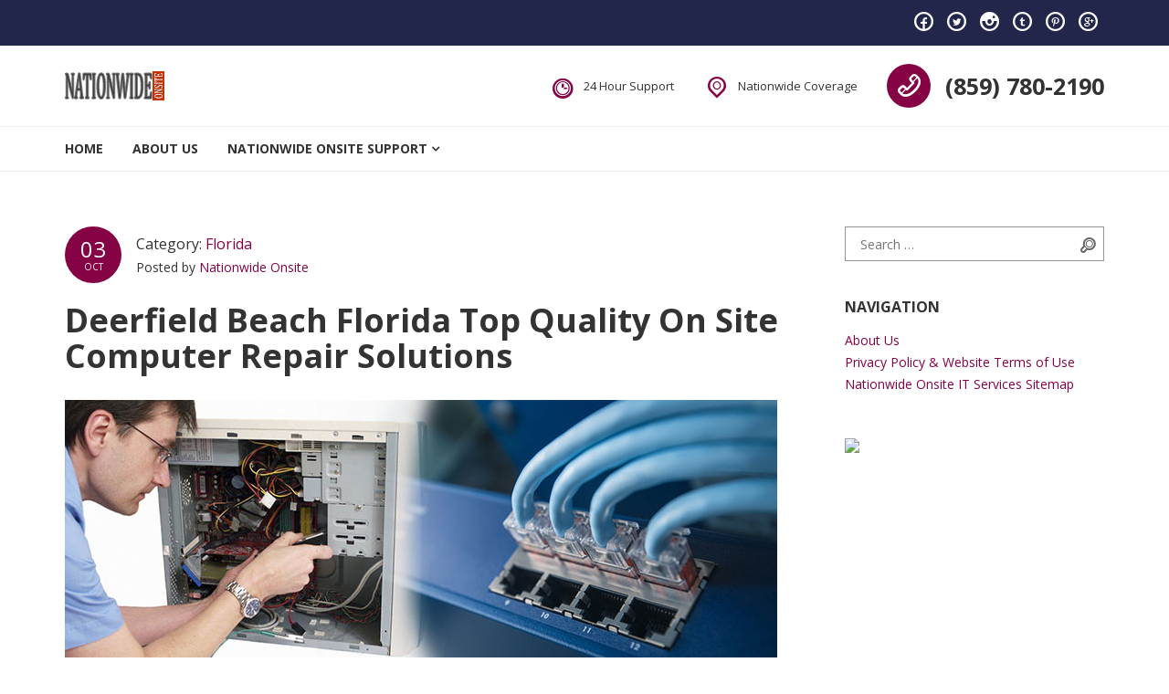

--- FILE ---
content_type: text/html; charset=UTF-8
request_url: http://www.nationwideonsite.com/deerfield-beach-florida-top-quality-onsite-computer-repair-solutions/
body_size: 13583
content:
<!DOCTYPE html>
<html lang="en">
<head>
<meta charset="UTF-8">
<meta name="viewport" content="width=device-width, initial-scale=1">
<link rel="profile" href="http://gmpg.org/xfn/11">
<link rel="pingback" href="http://www.nationwideonsite.com/xmlrpc.php">
<meta name='robots' content='index, follow, max-image-preview:large, max-snippet:-1, max-video-preview:-1' />

	<!-- This site is optimized with the Yoast SEO plugin v21.8.1 - https://yoast.com/wordpress/plugins/seo/ -->
	<title>Deerfield Beach Florida Top Quality On Site Computer Repair Solutions</title>
	<meta name="description" content="Professional Onsite Business Computer PC Repair, Networking, and Voice and Data Cabling Services in Deerfield Beach Florida. Call Today! (859) 780-2190." />
	<link rel="canonical" href="https://www.nationwideonsite.com/deerfield-beach-florida-top-quality-onsite-computer-repair-solutions/" />
	<meta property="og:locale" content="en_US" />
	<meta property="og:type" content="article" />
	<meta property="og:title" content="Deerfield Beach Florida Top Quality On Site Computer Repair Solutions" />
	<meta property="og:description" content="Professional Onsite Business Computer PC Repair, Networking, and Voice and Data Cabling Services in Deerfield Beach Florida. Call Today! (859) 780-2190." />
	<meta property="og:url" content="https://www.nationwideonsite.com/deerfield-beach-florida-top-quality-onsite-computer-repair-solutions/" />
	<meta property="og:site_name" content="Nationwide Onsite" />
	<meta property="article:publisher" content="https://www.facebook.com/Nationwide-Onsite-583173878531139/" />
	<meta property="article:published_time" content="2017-10-04T04:41:37+00:00" />
	<meta property="article:modified_time" content="2018-06-20T14:06:16+00:00" />
	<meta property="og:image" content="https://www.nationwideonsite.com/wp-content/uploads/2018/05/Nationwide-Onsite-Computer-PC-and-Printer-Repair-Network-and-Voice-and-Data-Cabling_005.jpg" />
	<meta property="og:image:width" content="780" />
	<meta property="og:image:height" content="330" />
	<meta property="og:image:type" content="image/jpeg" />
	<meta name="author" content="Nationwide Onsite" />
	<meta name="twitter:card" content="summary_large_image" />
	<meta name="twitter:creator" content="@nwideonsite" />
	<meta name="twitter:site" content="@nwideonsite" />
	<meta name="twitter:label1" content="Written by" />
	<meta name="twitter:data1" content="Nationwide Onsite" />
	<meta name="twitter:label2" content="Est. reading time" />
	<meta name="twitter:data2" content="3 minutes" />
	<!-- / Yoast SEO plugin. -->


<link rel='dns-prefetch' href='//fonts.googleapis.com' />
<link rel="alternate" type="application/rss+xml" title="Nationwide Onsite &raquo; Feed" href="http://www.nationwideonsite.com/feed/" />
<link rel="alternate" type="application/rss+xml" title="Nationwide Onsite &raquo; Comments Feed" href="http://www.nationwideonsite.com/comments/feed/" />
<link rel="alternate" type="application/rss+xml" title="Nationwide Onsite &raquo; Deerfield Beach Florida Top Quality On Site Computer Repair Solutions Comments Feed" href="http://www.nationwideonsite.com/deerfield-beach-florida-top-quality-onsite-computer-repair-solutions/feed/" />
<script type="text/javascript">
window._wpemojiSettings = {"baseUrl":"https:\/\/s.w.org\/images\/core\/emoji\/14.0.0\/72x72\/","ext":".png","svgUrl":"https:\/\/s.w.org\/images\/core\/emoji\/14.0.0\/svg\/","svgExt":".svg","source":{"concatemoji":"http:\/\/www.nationwideonsite.com\/wp-includes\/js\/wp-emoji-release.min.js?ver=6.2.8"}};
/*! This file is auto-generated */
!function(e,a,t){var n,r,o,i=a.createElement("canvas"),p=i.getContext&&i.getContext("2d");function s(e,t){p.clearRect(0,0,i.width,i.height),p.fillText(e,0,0);e=i.toDataURL();return p.clearRect(0,0,i.width,i.height),p.fillText(t,0,0),e===i.toDataURL()}function c(e){var t=a.createElement("script");t.src=e,t.defer=t.type="text/javascript",a.getElementsByTagName("head")[0].appendChild(t)}for(o=Array("flag","emoji"),t.supports={everything:!0,everythingExceptFlag:!0},r=0;r<o.length;r++)t.supports[o[r]]=function(e){if(p&&p.fillText)switch(p.textBaseline="top",p.font="600 32px Arial",e){case"flag":return s("\ud83c\udff3\ufe0f\u200d\u26a7\ufe0f","\ud83c\udff3\ufe0f\u200b\u26a7\ufe0f")?!1:!s("\ud83c\uddfa\ud83c\uddf3","\ud83c\uddfa\u200b\ud83c\uddf3")&&!s("\ud83c\udff4\udb40\udc67\udb40\udc62\udb40\udc65\udb40\udc6e\udb40\udc67\udb40\udc7f","\ud83c\udff4\u200b\udb40\udc67\u200b\udb40\udc62\u200b\udb40\udc65\u200b\udb40\udc6e\u200b\udb40\udc67\u200b\udb40\udc7f");case"emoji":return!s("\ud83e\udef1\ud83c\udffb\u200d\ud83e\udef2\ud83c\udfff","\ud83e\udef1\ud83c\udffb\u200b\ud83e\udef2\ud83c\udfff")}return!1}(o[r]),t.supports.everything=t.supports.everything&&t.supports[o[r]],"flag"!==o[r]&&(t.supports.everythingExceptFlag=t.supports.everythingExceptFlag&&t.supports[o[r]]);t.supports.everythingExceptFlag=t.supports.everythingExceptFlag&&!t.supports.flag,t.DOMReady=!1,t.readyCallback=function(){t.DOMReady=!0},t.supports.everything||(n=function(){t.readyCallback()},a.addEventListener?(a.addEventListener("DOMContentLoaded",n,!1),e.addEventListener("load",n,!1)):(e.attachEvent("onload",n),a.attachEvent("onreadystatechange",function(){"complete"===a.readyState&&t.readyCallback()})),(e=t.source||{}).concatemoji?c(e.concatemoji):e.wpemoji&&e.twemoji&&(c(e.twemoji),c(e.wpemoji)))}(window,document,window._wpemojiSettings);
</script>
<style type="text/css">
img.wp-smiley,
img.emoji {
	display: inline !important;
	border: none !important;
	box-shadow: none !important;
	height: 1em !important;
	width: 1em !important;
	margin: 0 0.07em !important;
	vertical-align: -0.1em !important;
	background: none !important;
	padding: 0 !important;
}
</style>
	<link rel='stylesheet' id='wp-block-library-css' href='http://www.nationwideonsite.com/wp-includes/css/dist/block-library/style.min.css?ver=6.2.8' type='text/css' media='all' />
<link rel='stylesheet' id='classic-theme-styles-css' href='http://www.nationwideonsite.com/wp-includes/css/classic-themes.min.css?ver=6.2.8' type='text/css' media='all' />
<style id='global-styles-inline-css' type='text/css'>
body{--wp--preset--color--black: #000000;--wp--preset--color--cyan-bluish-gray: #abb8c3;--wp--preset--color--white: #ffffff;--wp--preset--color--pale-pink: #f78da7;--wp--preset--color--vivid-red: #cf2e2e;--wp--preset--color--luminous-vivid-orange: #ff6900;--wp--preset--color--luminous-vivid-amber: #fcb900;--wp--preset--color--light-green-cyan: #7bdcb5;--wp--preset--color--vivid-green-cyan: #00d084;--wp--preset--color--pale-cyan-blue: #8ed1fc;--wp--preset--color--vivid-cyan-blue: #0693e3;--wp--preset--color--vivid-purple: #9b51e0;--wp--preset--gradient--vivid-cyan-blue-to-vivid-purple: linear-gradient(135deg,rgba(6,147,227,1) 0%,rgb(155,81,224) 100%);--wp--preset--gradient--light-green-cyan-to-vivid-green-cyan: linear-gradient(135deg,rgb(122,220,180) 0%,rgb(0,208,130) 100%);--wp--preset--gradient--luminous-vivid-amber-to-luminous-vivid-orange: linear-gradient(135deg,rgba(252,185,0,1) 0%,rgba(255,105,0,1) 100%);--wp--preset--gradient--luminous-vivid-orange-to-vivid-red: linear-gradient(135deg,rgba(255,105,0,1) 0%,rgb(207,46,46) 100%);--wp--preset--gradient--very-light-gray-to-cyan-bluish-gray: linear-gradient(135deg,rgb(238,238,238) 0%,rgb(169,184,195) 100%);--wp--preset--gradient--cool-to-warm-spectrum: linear-gradient(135deg,rgb(74,234,220) 0%,rgb(151,120,209) 20%,rgb(207,42,186) 40%,rgb(238,44,130) 60%,rgb(251,105,98) 80%,rgb(254,248,76) 100%);--wp--preset--gradient--blush-light-purple: linear-gradient(135deg,rgb(255,206,236) 0%,rgb(152,150,240) 100%);--wp--preset--gradient--blush-bordeaux: linear-gradient(135deg,rgb(254,205,165) 0%,rgb(254,45,45) 50%,rgb(107,0,62) 100%);--wp--preset--gradient--luminous-dusk: linear-gradient(135deg,rgb(255,203,112) 0%,rgb(199,81,192) 50%,rgb(65,88,208) 100%);--wp--preset--gradient--pale-ocean: linear-gradient(135deg,rgb(255,245,203) 0%,rgb(182,227,212) 50%,rgb(51,167,181) 100%);--wp--preset--gradient--electric-grass: linear-gradient(135deg,rgb(202,248,128) 0%,rgb(113,206,126) 100%);--wp--preset--gradient--midnight: linear-gradient(135deg,rgb(2,3,129) 0%,rgb(40,116,252) 100%);--wp--preset--duotone--dark-grayscale: url('#wp-duotone-dark-grayscale');--wp--preset--duotone--grayscale: url('#wp-duotone-grayscale');--wp--preset--duotone--purple-yellow: url('#wp-duotone-purple-yellow');--wp--preset--duotone--blue-red: url('#wp-duotone-blue-red');--wp--preset--duotone--midnight: url('#wp-duotone-midnight');--wp--preset--duotone--magenta-yellow: url('#wp-duotone-magenta-yellow');--wp--preset--duotone--purple-green: url('#wp-duotone-purple-green');--wp--preset--duotone--blue-orange: url('#wp-duotone-blue-orange');--wp--preset--font-size--small: 13px;--wp--preset--font-size--medium: 20px;--wp--preset--font-size--large: 36px;--wp--preset--font-size--x-large: 42px;--wp--preset--spacing--20: 0.44rem;--wp--preset--spacing--30: 0.67rem;--wp--preset--spacing--40: 1rem;--wp--preset--spacing--50: 1.5rem;--wp--preset--spacing--60: 2.25rem;--wp--preset--spacing--70: 3.38rem;--wp--preset--spacing--80: 5.06rem;--wp--preset--shadow--natural: 6px 6px 9px rgba(0, 0, 0, 0.2);--wp--preset--shadow--deep: 12px 12px 50px rgba(0, 0, 0, 0.4);--wp--preset--shadow--sharp: 6px 6px 0px rgba(0, 0, 0, 0.2);--wp--preset--shadow--outlined: 6px 6px 0px -3px rgba(255, 255, 255, 1), 6px 6px rgba(0, 0, 0, 1);--wp--preset--shadow--crisp: 6px 6px 0px rgba(0, 0, 0, 1);}:where(.is-layout-flex){gap: 0.5em;}body .is-layout-flow > .alignleft{float: left;margin-inline-start: 0;margin-inline-end: 2em;}body .is-layout-flow > .alignright{float: right;margin-inline-start: 2em;margin-inline-end: 0;}body .is-layout-flow > .aligncenter{margin-left: auto !important;margin-right: auto !important;}body .is-layout-constrained > .alignleft{float: left;margin-inline-start: 0;margin-inline-end: 2em;}body .is-layout-constrained > .alignright{float: right;margin-inline-start: 2em;margin-inline-end: 0;}body .is-layout-constrained > .aligncenter{margin-left: auto !important;margin-right: auto !important;}body .is-layout-constrained > :where(:not(.alignleft):not(.alignright):not(.alignfull)){max-width: var(--wp--style--global--content-size);margin-left: auto !important;margin-right: auto !important;}body .is-layout-constrained > .alignwide{max-width: var(--wp--style--global--wide-size);}body .is-layout-flex{display: flex;}body .is-layout-flex{flex-wrap: wrap;align-items: center;}body .is-layout-flex > *{margin: 0;}:where(.wp-block-columns.is-layout-flex){gap: 2em;}.has-black-color{color: var(--wp--preset--color--black) !important;}.has-cyan-bluish-gray-color{color: var(--wp--preset--color--cyan-bluish-gray) !important;}.has-white-color{color: var(--wp--preset--color--white) !important;}.has-pale-pink-color{color: var(--wp--preset--color--pale-pink) !important;}.has-vivid-red-color{color: var(--wp--preset--color--vivid-red) !important;}.has-luminous-vivid-orange-color{color: var(--wp--preset--color--luminous-vivid-orange) !important;}.has-luminous-vivid-amber-color{color: var(--wp--preset--color--luminous-vivid-amber) !important;}.has-light-green-cyan-color{color: var(--wp--preset--color--light-green-cyan) !important;}.has-vivid-green-cyan-color{color: var(--wp--preset--color--vivid-green-cyan) !important;}.has-pale-cyan-blue-color{color: var(--wp--preset--color--pale-cyan-blue) !important;}.has-vivid-cyan-blue-color{color: var(--wp--preset--color--vivid-cyan-blue) !important;}.has-vivid-purple-color{color: var(--wp--preset--color--vivid-purple) !important;}.has-black-background-color{background-color: var(--wp--preset--color--black) !important;}.has-cyan-bluish-gray-background-color{background-color: var(--wp--preset--color--cyan-bluish-gray) !important;}.has-white-background-color{background-color: var(--wp--preset--color--white) !important;}.has-pale-pink-background-color{background-color: var(--wp--preset--color--pale-pink) !important;}.has-vivid-red-background-color{background-color: var(--wp--preset--color--vivid-red) !important;}.has-luminous-vivid-orange-background-color{background-color: var(--wp--preset--color--luminous-vivid-orange) !important;}.has-luminous-vivid-amber-background-color{background-color: var(--wp--preset--color--luminous-vivid-amber) !important;}.has-light-green-cyan-background-color{background-color: var(--wp--preset--color--light-green-cyan) !important;}.has-vivid-green-cyan-background-color{background-color: var(--wp--preset--color--vivid-green-cyan) !important;}.has-pale-cyan-blue-background-color{background-color: var(--wp--preset--color--pale-cyan-blue) !important;}.has-vivid-cyan-blue-background-color{background-color: var(--wp--preset--color--vivid-cyan-blue) !important;}.has-vivid-purple-background-color{background-color: var(--wp--preset--color--vivid-purple) !important;}.has-black-border-color{border-color: var(--wp--preset--color--black) !important;}.has-cyan-bluish-gray-border-color{border-color: var(--wp--preset--color--cyan-bluish-gray) !important;}.has-white-border-color{border-color: var(--wp--preset--color--white) !important;}.has-pale-pink-border-color{border-color: var(--wp--preset--color--pale-pink) !important;}.has-vivid-red-border-color{border-color: var(--wp--preset--color--vivid-red) !important;}.has-luminous-vivid-orange-border-color{border-color: var(--wp--preset--color--luminous-vivid-orange) !important;}.has-luminous-vivid-amber-border-color{border-color: var(--wp--preset--color--luminous-vivid-amber) !important;}.has-light-green-cyan-border-color{border-color: var(--wp--preset--color--light-green-cyan) !important;}.has-vivid-green-cyan-border-color{border-color: var(--wp--preset--color--vivid-green-cyan) !important;}.has-pale-cyan-blue-border-color{border-color: var(--wp--preset--color--pale-cyan-blue) !important;}.has-vivid-cyan-blue-border-color{border-color: var(--wp--preset--color--vivid-cyan-blue) !important;}.has-vivid-purple-border-color{border-color: var(--wp--preset--color--vivid-purple) !important;}.has-vivid-cyan-blue-to-vivid-purple-gradient-background{background: var(--wp--preset--gradient--vivid-cyan-blue-to-vivid-purple) !important;}.has-light-green-cyan-to-vivid-green-cyan-gradient-background{background: var(--wp--preset--gradient--light-green-cyan-to-vivid-green-cyan) !important;}.has-luminous-vivid-amber-to-luminous-vivid-orange-gradient-background{background: var(--wp--preset--gradient--luminous-vivid-amber-to-luminous-vivid-orange) !important;}.has-luminous-vivid-orange-to-vivid-red-gradient-background{background: var(--wp--preset--gradient--luminous-vivid-orange-to-vivid-red) !important;}.has-very-light-gray-to-cyan-bluish-gray-gradient-background{background: var(--wp--preset--gradient--very-light-gray-to-cyan-bluish-gray) !important;}.has-cool-to-warm-spectrum-gradient-background{background: var(--wp--preset--gradient--cool-to-warm-spectrum) !important;}.has-blush-light-purple-gradient-background{background: var(--wp--preset--gradient--blush-light-purple) !important;}.has-blush-bordeaux-gradient-background{background: var(--wp--preset--gradient--blush-bordeaux) !important;}.has-luminous-dusk-gradient-background{background: var(--wp--preset--gradient--luminous-dusk) !important;}.has-pale-ocean-gradient-background{background: var(--wp--preset--gradient--pale-ocean) !important;}.has-electric-grass-gradient-background{background: var(--wp--preset--gradient--electric-grass) !important;}.has-midnight-gradient-background{background: var(--wp--preset--gradient--midnight) !important;}.has-small-font-size{font-size: var(--wp--preset--font-size--small) !important;}.has-medium-font-size{font-size: var(--wp--preset--font-size--medium) !important;}.has-large-font-size{font-size: var(--wp--preset--font-size--large) !important;}.has-x-large-font-size{font-size: var(--wp--preset--font-size--x-large) !important;}
.wp-block-navigation a:where(:not(.wp-element-button)){color: inherit;}
:where(.wp-block-columns.is-layout-flex){gap: 2em;}
.wp-block-pullquote{font-size: 1.5em;line-height: 1.6;}
</style>
<link rel='stylesheet' id='contact-form-7-css' href='http://www.nationwideonsite.com/wp-content/plugins/contact-form-7/includes/css/styles.css?ver=5.8.7' type='text/css' media='all' />
<link rel='stylesheet' id='rs-plugin-settings-css' href='http://www.nationwideonsite.com/wp-content/plugins/revslider/public/assets/css/settings.css?ver=5.4.5.1' type='text/css' media='all' />
<style id='rs-plugin-settings-inline-css' type='text/css'>
#rs-demo-id {}
</style>
<link rel='stylesheet' id='simple-banner-style-css' href='http://www.nationwideonsite.com/wp-content/plugins/simple-banner/simple-banner.css?ver=3.2.1' type='text/css' media='all' />
<link crossorigin="anonymous" rel='stylesheet' id='comrepair-google-fonts-css' href='//fonts.googleapis.com/css?family=Cabin%3A400%2C700%7COpen+Sans%3A300%2C300i%2C400%2C400i%2C700%2C700i&#038;subset=latin%2Clatin-ext&#038;ver=6.2.8' type='text/css' media='all' />
<link rel='stylesheet' id='comrepair-libs-css' href='http://www.nationwideonsite.com/wp-content/themes/comrepair/assets/css/theme-libs.min.css?ver=1.0.2' type='text/css' media='all' />
<link rel='stylesheet' id='comrepair-style-css' href='http://www.nationwideonsite.com/wp-content/themes/comrepair/assets/css/theme.css?ver=1.0.2' type='text/css' media='all' />
<style id='comrepair-style-inline-css' type='text/css'>
.site-footer { background-image: url(http://www.nationwideonsite.com/wp-content/uploads/2017/05/footer-bg.jpg); } .footer-top-wrap { background-color: rgba(17,17,17,0); } 
</style>
<script type='text/javascript' src='http://www.nationwideonsite.com/wp-includes/js/jquery/jquery.min.js?ver=3.6.4' id='jquery-core-js'></script>
<script type='text/javascript' src='http://www.nationwideonsite.com/wp-includes/js/jquery/jquery-migrate.min.js?ver=3.4.0' id='jquery-migrate-js'></script>
<script type='text/javascript' src='http://www.nationwideonsite.com/wp-content/plugins/revslider/public/assets/js/jquery.themepunch.tools.min.js?ver=5.4.5.1' id='tp-tools-js'></script>
<script type='text/javascript' src='http://www.nationwideonsite.com/wp-content/plugins/revslider/public/assets/js/jquery.themepunch.revolution.min.js?ver=5.4.5.1' id='revmin-js'></script>
<script type='text/javascript' id='simple-banner-script-js-before'>
const simpleBannerScriptParams = {"pro_version_enabled":"","debug_mode":false,"id":10875,"version":"3.2.1","banner_params":[{"hide_simple_banner":"yes","simple_banner_prepend_element":false,"simple_banner_position":"","header_margin":"","header_padding":"","wp_body_open_enabled":false,"wp_body_open":true,"simple_banner_z_index":false,"simple_banner_text":"","disabled_on_current_page":false,"disabled_pages_array":[],"is_current_page_a_post":true,"disabled_on_posts":false,"simple_banner_disabled_page_paths":false,"simple_banner_font_size":false,"simple_banner_color":"","simple_banner_text_color":"","simple_banner_link_color":"","simple_banner_close_color":false,"simple_banner_custom_css":"","simple_banner_scrolling_custom_css":false,"simple_banner_text_custom_css":false,"simple_banner_button_css":false,"site_custom_css":"","keep_site_custom_css":"","site_custom_js":"","keep_site_custom_js":"","close_button_enabled":false,"close_button_expiration":false,"close_button_cookie_set":false,"current_date":{"date":"2026-02-02 11:58:40.441378","timezone_type":3,"timezone":"UTC"},"start_date":{"date":"2026-02-02 11:58:40.441398","timezone_type":3,"timezone":"UTC"},"end_date":{"date":"2026-02-02 11:58:40.441405","timezone_type":3,"timezone":"UTC"},"simple_banner_start_after_date":false,"simple_banner_remove_after_date":false,"simple_banner_insert_inside_element":false}]}
</script>
<script type='text/javascript' src='http://www.nationwideonsite.com/wp-content/plugins/simple-banner/simple-banner.js?ver=3.2.1' id='simple-banner-script-js'></script>
<link rel="https://api.w.org/" href="http://www.nationwideonsite.com/wp-json/" /><link rel="alternate" type="application/json" href="http://www.nationwideonsite.com/wp-json/wp/v2/posts/10875" /><link rel="EditURI" type="application/rsd+xml" title="RSD" href="http://www.nationwideonsite.com/xmlrpc.php?rsd" />
<link rel="wlwmanifest" type="application/wlwmanifest+xml" href="http://www.nationwideonsite.com/wp-includes/wlwmanifest.xml" />
<meta name="generator" content="WordPress 6.2.8" />
<link rel='shortlink' href='http://www.nationwideonsite.com/?p=10875' />
<link rel="alternate" type="application/json+oembed" href="http://www.nationwideonsite.com/wp-json/oembed/1.0/embed?url=http%3A%2F%2Fwww.nationwideonsite.com%2Fdeerfield-beach-florida-top-quality-onsite-computer-repair-solutions%2F" />
<link rel="alternate" type="text/xml+oembed" href="http://www.nationwideonsite.com/wp-json/oembed/1.0/embed?url=http%3A%2F%2Fwww.nationwideonsite.com%2Fdeerfield-beach-florida-top-quality-onsite-computer-repair-solutions%2F&#038;format=xml" />
	<link rel="preconnect" href="https://fonts.googleapis.com">
	<link rel="preconnect" href="https://fonts.gstatic.com">
	

<!-- This site is optimized with the Schema plugin v1.7.9.6 - https://schema.press -->
<script type="application/ld+json">{"@context":"https:\/\/schema.org\/","@type":"BlogPosting","mainEntityOfPage":{"@type":"WebPage","@id":"https:\/\/www.nationwideonsite.com\/deerfield-beach-florida-top-quality-onsite-computer-repair-solutions\/"},"url":"https:\/\/www.nationwideonsite.com\/deerfield-beach-florida-top-quality-onsite-computer-repair-solutions\/","headline":"Deerfield Beach Florida Top Quality On Site Computer Repair Solutions","datePublished":"2017-10-03T23:41:37-05:00","dateModified":"2018-06-20T09:06:16-05:00","publisher":{"@type":"Organization","@id":"https:\/\/www.nationwideonsite.com\/#organization","name":"Nationwide Onsite","logo":{"@type":"ImageObject","url":"http:\/\/www.nationwideonsite.com\/wp-content\/uploads\/2017\/09\/Nationwide-Onsite-Computer-Repair-Schema-Logo.jpg","width":600,"height":60}},"image":{"@type":"ImageObject","url":"https:\/\/www.nationwideonsite.com\/wp-content\/uploads\/2018\/05\/Nationwide-Onsite-Computer-PC-and-Printer-Repair-Network-and-Voice-and-Data-Cabling_005.jpg","width":780,"height":330},"articleSection":"Florida","description":"Deerfield Beach Florida's Finest On Site Computer Troubleshooting and Repair Techs.The Most Comprehensive On Site Technology Services Coverage You Can Find in Deerfield Beach and Throughout the Whole State of Florida.Nationwide Onsite offers amazingly affordable on site computer PC repair solutions in and throughout the entire city of Deerfield","author":{"@type":"Person","name":"Nationwide Onsite","url":"https:\/\/www.nationwideonsite.com\/author\/nationwide-onsite\/","image":{"@type":"ImageObject","url":"https:\/\/secure.gravatar.com\/avatar\/0f83022ba209fb8d7ee030b8da3f0b3b?s=96&d=wavatar&r=g","height":96,"width":96},"sameAs":["http:\/\/www.nationwideonsite.com\/"]}}</script>

<style id="simple-banner-hide" type="text/css">.simple-banner{display:none;}</style><style id="simple-banner-background-color" type="text/css">.simple-banner{background: #024985;}</style><style id="simple-banner-text-color" type="text/css">.simple-banner .simple-banner-text{color: #ffffff;}</style><style id="simple-banner-link-color" type="text/css">.simple-banner .simple-banner-text a{color:#f16521;}</style><style id="simple-banner-z-index" type="text/css">.simple-banner{z-index: 99999;}</style><style id="simple-banner-site-custom-css-dummy" type="text/css"></style><script id="simple-banner-site-custom-js-dummy" type="text/javascript"></script><!-- Enter your scripts here --><meta name="generator" content="Powered by Visual Composer - drag and drop page builder for WordPress."/>
<!--[if lte IE 9]><link rel="stylesheet" type="text/css" href="http://www.nationwideonsite.com/wp-content/plugins/js_composer/assets/css/vc_lte_ie9.min.css" media="screen"><![endif]--><link rel="amphtml" href="http://www.nationwideonsite.com/deerfield-beach-florida-top-quality-onsite-computer-repair-solutions/amp/"><meta name="generator" content="Powered by Slider Revolution 5.4.5.1 - responsive, Mobile-Friendly Slider Plugin for WordPress with comfortable drag and drop interface." />
<link rel="icon" href="http://www.nationwideonsite.com/wp-content/uploads/2017/08/cropped-nationwide-onsite-site-logo-32x32.png" sizes="32x32" />
<link rel="icon" href="http://www.nationwideonsite.com/wp-content/uploads/2017/08/cropped-nationwide-onsite-site-logo-192x192.png" sizes="192x192" />
<link rel="apple-touch-icon" href="http://www.nationwideonsite.com/wp-content/uploads/2017/08/cropped-nationwide-onsite-site-logo-180x180.png" />
<meta name="msapplication-TileImage" content="http://www.nationwideonsite.com/wp-content/uploads/2017/08/cropped-nationwide-onsite-site-logo-270x270.png" />
<script type="text/javascript">function setREVStartSize(e){
				try{ var i=jQuery(window).width(),t=9999,r=0,n=0,l=0,f=0,s=0,h=0;					
					if(e.responsiveLevels&&(jQuery.each(e.responsiveLevels,function(e,f){f>i&&(t=r=f,l=e),i>f&&f>r&&(r=f,n=e)}),t>r&&(l=n)),f=e.gridheight[l]||e.gridheight[0]||e.gridheight,s=e.gridwidth[l]||e.gridwidth[0]||e.gridwidth,h=i/s,h=h>1?1:h,f=Math.round(h*f),"fullscreen"==e.sliderLayout){var u=(e.c.width(),jQuery(window).height());if(void 0!=e.fullScreenOffsetContainer){var c=e.fullScreenOffsetContainer.split(",");if (c) jQuery.each(c,function(e,i){u=jQuery(i).length>0?u-jQuery(i).outerHeight(!0):u}),e.fullScreenOffset.split("%").length>1&&void 0!=e.fullScreenOffset&&e.fullScreenOffset.length>0?u-=jQuery(window).height()*parseInt(e.fullScreenOffset,0)/100:void 0!=e.fullScreenOffset&&e.fullScreenOffset.length>0&&(u-=parseInt(e.fullScreenOffset,0))}f=u}else void 0!=e.minHeight&&f<e.minHeight&&(f=e.minHeight);e.c.closest(".rev_slider_wrapper").css({height:f})					
				}catch(d){console.log("Failure at Presize of Slider:"+d)}
			};</script>
	<style id="egf-frontend-styles" type="text/css">
		body {} h1, h2, h3, h4, h5, h6, .h1, .h2, .h3, .h4, .h5, .h6 {} p {} h1 {} h2 {} h3 {} h4 {} h5 {} h6 {} 	</style>
	<noscript><style type="text/css"> .wpb_animate_when_almost_visible { opacity: 1; }</style></noscript></head>

<body class="post-template-default single single-post postid-10875 single-format-standard wp-custom-logo has-sidebar hide-page-header hide-site-branding-text wpb-js-composer js-comp-ver-5.1.1 vc_responsive">
	<a class="skip-link screen-reader-text" href="#site-navigation">Skip to navigation</a>
	<a class="skip-link screen-reader-text" href="#content">Skip to content</a>

	<header class="site-header" id="masthead">
		
<div class="top-bar">
	<div class="container">

					<nav class="secondary-navigation">
							</nav>
		
					<nav class="social-navigation">
				<div class="menu-social-menu-container"><ul id="menu-social-menu" class="menu"><li id="menu-item-8639" class="menu-item menu-item-type-custom menu-item-object-custom menu-item-8639"><a href="https://www.facebook.com/NationwideOnsite/">Facebook</a></li>
<li id="menu-item-8736" class="menu-item menu-item-type-custom menu-item-object-custom menu-item-8736"><a href="https://twitter.com/nationwidetechs">Twitter</a></li>
<li id="menu-item-8640" class="menu-item menu-item-type-custom menu-item-object-custom menu-item-8640"><a href="https://www.instagram.com/nwideonsite">Instagram</a></li>
<li id="menu-item-8735" class="menu-item menu-item-type-custom menu-item-object-custom menu-item-8735"><a href="https://nationwide-onsite.tumblr.com">Tumblr</a></li>
<li id="menu-item-8737" class="menu-item menu-item-type-custom menu-item-object-custom menu-item-8737"><a href="https://www.pinterest.com/nwideonsite/">Pinterest</a></li>
<li id="menu-item-8738" class="menu-item menu-item-type-custom menu-item-object-custom menu-item-8738"><a href="https://plus.google.com/104475945791512078685">Google+</a></li>
</ul></div>			</nav>
		
	</div><!-- .container -->
</div><!-- .top-bar -->

		
<div class="mobile-header-wrap">
	<div class="header-branding-wrap">
		<div class="container">
			
<div class="site-branding" itemscope itemtype="http://schema.org/Brand">

	<a href="http://www.nationwideonsite.com/" class="custom-logo-link" rel="home"><img width="109" height="32" src="http://www.nationwideonsite.com/wp-content/uploads/2017/08/nationwide-onsite-logo.png" class="custom-logo" alt="Nationwide Onsite" decoding="async" /></a>
			<div class="site-branding-text">
							<p class="site-title"><a href="http://www.nationwideonsite.com/" rel="home">Nationwide Onsite</a></p>
										<p class="site-description">Computer Repair, Network &amp; IT Services</p>
					</div><!-- .site-branding-text -->
		
</div><!-- .site-branding -->

			<button class="menu-toggle" aria-controls="site-navigation" aria-expanded="false">
				<span class="screen-reader-text">Toggle Primary menu</span>
				<span class="menu-toggle-bar"></span>
				<span class="menu-toggle-bar"></span>
				<span class="menu-toggle-bar"></span>
			</button>
		</div><!-- .container -->
	</div><!-- .header-branding-wrap -->

			<div class="mobile-navigation-wrap">
			<div class="container">
				<nav id="site-navigation-mobile" class="mobile-navigation" aria-label="Primary menu">
					<div class="menu-menu-1-container"><ul id="menu-menu-1" class="menu"><li id="menu-item-49" class="menu-item menu-item-type-custom menu-item-object-custom menu-item-home menu-item-49"><a href="http://www.nationwideonsite.com/">Home</a></li>
<li id="menu-item-50" class="menu-item menu-item-type-post_type menu-item-object-page menu-item-50"><a href="http://www.nationwideonsite.com/nationwide-onsite-business-services/">About Us</a></li>
<li id="menu-item-6810" class="menu-item menu-item-type-custom menu-item-object-custom menu-item-home menu-item-has-children menu-item-6810"><a href="http://www.nationwideonsite.com">Nationwide Onsite Support</a>
<ul class="sub-menu">
	<li id="menu-item-22005" class="menu-item menu-item-type-post_type menu-item-object-page menu-item-22005"><a href="http://www.nationwideonsite.com/alabama-onsite-computer-pc-printer-repairs-networking-voice-data-cabling-services/">Alabama</a></li>
	<li id="menu-item-11767" class="menu-item menu-item-type-taxonomy menu-item-object-category menu-item-11767"><a href="http://www.nationwideonsite.com/category/alaska/">Alaska</a></li>
	<li id="menu-item-11768" class="menu-item menu-item-type-taxonomy menu-item-object-category menu-item-11768"><a href="http://www.nationwideonsite.com/category/arizona/">Arizona</a></li>
	<li id="menu-item-15355" class="menu-item menu-item-type-post_type menu-item-object-page menu-item-15355"><a href="http://www.nationwideonsite.com/arkansas-onsite-computer-pc-printer-repair-networks-voice-data-cabling-services/">Arkansas</a></li>
	<li id="menu-item-11770" class="menu-item menu-item-type-taxonomy menu-item-object-category menu-item-11770"><a href="http://www.nationwideonsite.com/category/california/">California</a></li>
	<li id="menu-item-11771" class="menu-item menu-item-type-taxonomy menu-item-object-category menu-item-11771"><a href="http://www.nationwideonsite.com/category/colorado/">Colorado</a></li>
	<li id="menu-item-11772" class="menu-item menu-item-type-taxonomy menu-item-object-category menu-item-11772"><a href="http://www.nationwideonsite.com/category/connecticut/">Connecticut</a></li>
	<li id="menu-item-11773" class="menu-item menu-item-type-taxonomy menu-item-object-category menu-item-11773"><a href="http://www.nationwideonsite.com/category/delaware/">Delaware</a></li>
	<li id="menu-item-11774" class="menu-item menu-item-type-taxonomy menu-item-object-category current-post-ancestor current-menu-parent current-post-parent menu-item-11774"><a href="http://www.nationwideonsite.com/category/florida/">Florida</a></li>
	<li id="menu-item-22002" class="menu-item menu-item-type-post_type menu-item-object-page menu-item-22002"><a href="http://www.nationwideonsite.com/georgia-onsite-computer-repair-network-voice-data-cabling-services/">Georgia</a></li>
	<li id="menu-item-11776" class="menu-item menu-item-type-taxonomy menu-item-object-category menu-item-11776"><a href="http://www.nationwideonsite.com/category/hawaii/">Hawaii</a></li>
	<li id="menu-item-11777" class="menu-item menu-item-type-taxonomy menu-item-object-category menu-item-11777"><a href="http://www.nationwideonsite.com/category/idaho/">Idaho</a></li>
	<li id="menu-item-22006" class="menu-item menu-item-type-post_type menu-item-object-page menu-item-22006"><a href="http://www.nationwideonsite.com/illinois-onsite-computer-printer-repairs-networking-voice-data-cabling-solutions/">Illinois</a></li>
	<li id="menu-item-22003" class="menu-item menu-item-type-post_type menu-item-object-page menu-item-22003"><a href="http://www.nationwideonsite.com/indiana-on-site-computer-pc-repairs-networking-telecom-data-inside-wiring-services/">Indiana</a></li>
	<li id="menu-item-11780" class="menu-item menu-item-type-taxonomy menu-item-object-category menu-item-11780"><a href="http://www.nationwideonsite.com/category/iowa/">Iowa</a></li>
	<li id="menu-item-11781" class="menu-item menu-item-type-taxonomy menu-item-object-category menu-item-11781"><a href="http://www.nationwideonsite.com/category/kansas/">Kansas</a></li>
	<li id="menu-item-11782" class="menu-item menu-item-type-taxonomy menu-item-object-category menu-item-11782"><a href="http://www.nationwideonsite.com/category/kentucky/">Kentucky</a></li>
	<li id="menu-item-22004" class="menu-item menu-item-type-post_type menu-item-object-page menu-item-22004"><a href="http://www.nationwideonsite.com/louisiana-onsite-computer-pc-repair-networking-voice-data-cabling-services/">Louisiana</a></li>
	<li id="menu-item-11784" class="menu-item menu-item-type-taxonomy menu-item-object-category menu-item-11784"><a href="http://www.nationwideonsite.com/category/maine/">Maine</a></li>
	<li id="menu-item-11785" class="menu-item menu-item-type-taxonomy menu-item-object-category menu-item-11785"><a href="http://www.nationwideonsite.com/category/maryland/">Maryland</a></li>
	<li id="menu-item-11786" class="menu-item menu-item-type-taxonomy menu-item-object-category menu-item-11786"><a href="http://www.nationwideonsite.com/category/massachusetts/">Massachusetts</a></li>
	<li id="menu-item-11787" class="menu-item menu-item-type-taxonomy menu-item-object-category menu-item-11787"><a href="http://www.nationwideonsite.com/category/michigan/">Michigan</a></li>
	<li id="menu-item-11788" class="menu-item menu-item-type-taxonomy menu-item-object-category menu-item-11788"><a href="http://www.nationwideonsite.com/category/minnesota/">Minnesota</a></li>
	<li id="menu-item-11789" class="menu-item menu-item-type-taxonomy menu-item-object-category menu-item-11789"><a href="http://www.nationwideonsite.com/category/mississippi/">Mississippi</a></li>
	<li id="menu-item-11790" class="menu-item menu-item-type-taxonomy menu-item-object-category menu-item-11790"><a href="http://www.nationwideonsite.com/category/missouri/">Missouri</a></li>
	<li id="menu-item-11791" class="menu-item menu-item-type-taxonomy menu-item-object-category menu-item-11791"><a href="http://www.nationwideonsite.com/category/montana/">Montana</a></li>
	<li id="menu-item-11793" class="menu-item menu-item-type-taxonomy menu-item-object-category menu-item-11793"><a href="http://www.nationwideonsite.com/category/nebraska/">Nebraska</a></li>
	<li id="menu-item-11794" class="menu-item menu-item-type-taxonomy menu-item-object-category menu-item-11794"><a href="http://www.nationwideonsite.com/category/nevada/">Nevada</a></li>
	<li id="menu-item-11795" class="menu-item menu-item-type-taxonomy menu-item-object-category menu-item-11795"><a href="http://www.nationwideonsite.com/category/new-hampshire/">New Hampshire</a></li>
	<li id="menu-item-11796" class="menu-item menu-item-type-taxonomy menu-item-object-category menu-item-11796"><a href="http://www.nationwideonsite.com/category/new-jersey/">New Jersey</a></li>
	<li id="menu-item-11797" class="menu-item menu-item-type-taxonomy menu-item-object-category menu-item-11797"><a href="http://www.nationwideonsite.com/category/new-mexico/">New Mexico</a></li>
	<li id="menu-item-11798" class="menu-item menu-item-type-taxonomy menu-item-object-category menu-item-11798"><a href="http://www.nationwideonsite.com/category/new-york/">New York</a></li>
	<li id="menu-item-11799" class="menu-item menu-item-type-taxonomy menu-item-object-category menu-item-11799"><a href="http://www.nationwideonsite.com/category/north-carolina/">North Carolina</a></li>
	<li id="menu-item-11800" class="menu-item menu-item-type-taxonomy menu-item-object-category menu-item-11800"><a href="http://www.nationwideonsite.com/category/north-dakota/">North Dakota</a></li>
	<li id="menu-item-11801" class="menu-item menu-item-type-taxonomy menu-item-object-category menu-item-11801"><a href="http://www.nationwideonsite.com/category/ohio/">Ohio</a></li>
	<li id="menu-item-11802" class="menu-item menu-item-type-taxonomy menu-item-object-category menu-item-11802"><a href="http://www.nationwideonsite.com/category/oklahoma/">Oklahoma</a></li>
	<li id="menu-item-11803" class="menu-item menu-item-type-taxonomy menu-item-object-category menu-item-11803"><a href="http://www.nationwideonsite.com/category/oregon/">Oregon</a></li>
	<li id="menu-item-11804" class="menu-item menu-item-type-taxonomy menu-item-object-category menu-item-11804"><a href="http://www.nationwideonsite.com/category/pennsylvania/">Pennsylvania</a></li>
	<li id="menu-item-11805" class="menu-item menu-item-type-taxonomy menu-item-object-category menu-item-11805"><a href="http://www.nationwideonsite.com/category/rhode-island/">Rhode Island</a></li>
	<li id="menu-item-11806" class="menu-item menu-item-type-taxonomy menu-item-object-category menu-item-11806"><a href="http://www.nationwideonsite.com/category/south-carolina/">South Carolina</a></li>
	<li id="menu-item-11807" class="menu-item menu-item-type-taxonomy menu-item-object-category menu-item-11807"><a href="http://www.nationwideonsite.com/category/south-dakota/">South Dakota</a></li>
	<li id="menu-item-11808" class="menu-item menu-item-type-taxonomy menu-item-object-category menu-item-11808"><a href="http://www.nationwideonsite.com/category/tennessee/">Tennessee</a></li>
	<li id="menu-item-11809" class="menu-item menu-item-type-taxonomy menu-item-object-category menu-item-11809"><a href="http://www.nationwideonsite.com/category/texas/">Texas</a></li>
	<li id="menu-item-11810" class="menu-item menu-item-type-taxonomy menu-item-object-category menu-item-11810"><a href="http://www.nationwideonsite.com/category/utah/">Utah</a></li>
	<li id="menu-item-13300" class="menu-item menu-item-type-post_type menu-item-object-page menu-item-13300"><a href="http://www.nationwideonsite.com/vermont-onsite-computer-pc-printer-repair-networks-voice-data-cabling-services/">Vermont</a></li>
	<li id="menu-item-11812" class="menu-item menu-item-type-taxonomy menu-item-object-category menu-item-11812"><a href="http://www.nationwideonsite.com/category/virginia/">Virginia</a></li>
	<li id="menu-item-11813" class="menu-item menu-item-type-taxonomy menu-item-object-category menu-item-11813"><a href="http://www.nationwideonsite.com/category/washington/">Washington</a></li>
	<li id="menu-item-11814" class="menu-item menu-item-type-taxonomy menu-item-object-category menu-item-11814"><a href="http://www.nationwideonsite.com/category/west-virginia/">West Virginia</a></li>
	<li id="menu-item-11815" class="menu-item menu-item-type-taxonomy menu-item-object-category menu-item-11815"><a href="http://www.nationwideonsite.com/category/wisconsin/">Wisconsin</a></li>
	<li id="menu-item-11816" class="menu-item menu-item-type-taxonomy menu-item-object-category menu-item-11816"><a href="http://www.nationwideonsite.com/category/wyoming/">Wyoming</a></li>
</ul>
</li>
</ul></div>				</nav>
			</div><!-- .container -->
		</div><!-- .mobile-navigation-wrap -->
	
	<div class="container">
		
<div class="header-info-blocks">

	<div class="header-info-blocks-column">

		
			<div class="header-info-block js-header-info-block-1">

									<div class="header-info-block-icon header-info-block-icon--circled">
						<span class="typcn typcn-phone-outline"></span>
					</div><!-- .header-info-block-icon -->
				
				<div class="header-info-block-text">
					<h3 class="screen-reader-text">Call us</h3>

<p style="font-size: 25px"><b>
<a href="tel:+18597802190">(859)
 780-2190</a></b>
</p>				</div><!-- .header-info-block-text -->

			</div><!-- .header-info-block -->

			
	</div><!-- .header-info-blocks-column -->

	<div class="header-info-blocks-column">

		
			<div class="header-info-block js-header-info-block-2">

									<div class="header-info-block-icon ">
						<span class="typcn typcn-location-outline"></span>
					</div><!-- .header-info-block-icon -->
				
				<div class="header-info-block-text">
					<p class="text-right">
Nationwide Coverage<br></p>				</div><!-- .header-info-block-text -->

			</div><!-- .header-info-block -->

			
			<div class="header-info-block js-header-info-block-3">

									<div class="header-info-block-icon ">
						<span class="typcn typcn-time"></span>
					</div><!-- .header-info-block-icon -->
				
				<div class="header-info-block-text">
					<p class="text-right">
24 Hour Support<br>

</p>				</div><!-- .header-info-block-text -->

			</div><!-- .header-info-block -->

			
	</div><!-- .header-info-blocks-column -->

</div><!-- .header-info-blocks -->
	</div><!-- .container -->
</div><!-- .mobile-header-wrap -->

		<div class="site-header-wrap">

			<div class="header-branding-wrap">
				<div class="container">
					
<div class="site-branding" itemscope itemtype="http://schema.org/Brand">

	<a href="http://www.nationwideonsite.com/" class="custom-logo-link" rel="home"><img width="109" height="32" src="http://www.nationwideonsite.com/wp-content/uploads/2017/08/nationwide-onsite-logo.png" class="custom-logo" alt="Nationwide Onsite" decoding="async" /></a>
			<div class="site-branding-text">
							<p class="site-title"><a href="http://www.nationwideonsite.com/" rel="home">Nationwide Onsite</a></p>
										<p class="site-description">Computer Repair, Network &amp; IT Services</p>
					</div><!-- .site-branding-text -->
		
</div><!-- .site-branding -->
					
<div class="header-info-blocks">

	<div class="header-info-blocks-column">

		
			<div class="header-info-block js-header-info-block-1">

									<div class="header-info-block-icon header-info-block-icon--circled">
						<span class="typcn typcn-phone-outline"></span>
					</div><!-- .header-info-block-icon -->
				
				<div class="header-info-block-text">
					<h3 class="screen-reader-text">Call us</h3>

<p style="font-size: 25px"><b>
<a href="tel:+18597802190">(859)
 780-2190</a></b>
</p>				</div><!-- .header-info-block-text -->

			</div><!-- .header-info-block -->

			
	</div><!-- .header-info-blocks-column -->

	<div class="header-info-blocks-column">

		
			<div class="header-info-block js-header-info-block-2">

									<div class="header-info-block-icon ">
						<span class="typcn typcn-location-outline"></span>
					</div><!-- .header-info-block-icon -->
				
				<div class="header-info-block-text">
					<p class="text-right">
Nationwide Coverage<br></p>				</div><!-- .header-info-block-text -->

			</div><!-- .header-info-block -->

			
			<div class="header-info-block js-header-info-block-3">

									<div class="header-info-block-icon ">
						<span class="typcn typcn-time"></span>
					</div><!-- .header-info-block-icon -->
				
				<div class="header-info-block-text">
					<p class="text-right">
24 Hour Support<br>

</p>				</div><!-- .header-info-block-text -->

			</div><!-- .header-info-block -->

			
	</div><!-- .header-info-blocks-column -->

</div><!-- .header-info-blocks -->
				</div><!-- .container -->
			</div><!-- .header-top-wrap -->

							<div class="header-navigation-wrap">
					<div class="container">
						<nav id="site-navigation" class="primary-navigation" aria-label="Primary menu">
							<div class="menu-menu-1-container"><ul id="menu-menu-2" class="menu"><li class="menu-item menu-item-type-custom menu-item-object-custom menu-item-home menu-item-49"><a href="http://www.nationwideonsite.com/">Home</a></li>
<li class="menu-item menu-item-type-post_type menu-item-object-page menu-item-50"><a href="http://www.nationwideonsite.com/nationwide-onsite-business-services/">About Us</a></li>
<li class="menu-item menu-item-type-custom menu-item-object-custom menu-item-home menu-item-has-children menu-item-6810"><a href="http://www.nationwideonsite.com">Nationwide Onsite Support</a>
<ul class="sub-menu">
	<li class="menu-item menu-item-type-post_type menu-item-object-page menu-item-22005"><a href="http://www.nationwideonsite.com/alabama-onsite-computer-pc-printer-repairs-networking-voice-data-cabling-services/">Alabama</a></li>
	<li class="menu-item menu-item-type-taxonomy menu-item-object-category menu-item-11767"><a href="http://www.nationwideonsite.com/category/alaska/">Alaska</a></li>
	<li class="menu-item menu-item-type-taxonomy menu-item-object-category menu-item-11768"><a href="http://www.nationwideonsite.com/category/arizona/">Arizona</a></li>
	<li class="menu-item menu-item-type-post_type menu-item-object-page menu-item-15355"><a href="http://www.nationwideonsite.com/arkansas-onsite-computer-pc-printer-repair-networks-voice-data-cabling-services/">Arkansas</a></li>
	<li class="menu-item menu-item-type-taxonomy menu-item-object-category menu-item-11770"><a href="http://www.nationwideonsite.com/category/california/">California</a></li>
	<li class="menu-item menu-item-type-taxonomy menu-item-object-category menu-item-11771"><a href="http://www.nationwideonsite.com/category/colorado/">Colorado</a></li>
	<li class="menu-item menu-item-type-taxonomy menu-item-object-category menu-item-11772"><a href="http://www.nationwideonsite.com/category/connecticut/">Connecticut</a></li>
	<li class="menu-item menu-item-type-taxonomy menu-item-object-category menu-item-11773"><a href="http://www.nationwideonsite.com/category/delaware/">Delaware</a></li>
	<li class="menu-item menu-item-type-taxonomy menu-item-object-category current-post-ancestor current-menu-parent current-post-parent menu-item-11774"><a href="http://www.nationwideonsite.com/category/florida/">Florida</a></li>
	<li class="menu-item menu-item-type-post_type menu-item-object-page menu-item-22002"><a href="http://www.nationwideonsite.com/georgia-onsite-computer-repair-network-voice-data-cabling-services/">Georgia</a></li>
	<li class="menu-item menu-item-type-taxonomy menu-item-object-category menu-item-11776"><a href="http://www.nationwideonsite.com/category/hawaii/">Hawaii</a></li>
	<li class="menu-item menu-item-type-taxonomy menu-item-object-category menu-item-11777"><a href="http://www.nationwideonsite.com/category/idaho/">Idaho</a></li>
	<li class="menu-item menu-item-type-post_type menu-item-object-page menu-item-22006"><a href="http://www.nationwideonsite.com/illinois-onsite-computer-printer-repairs-networking-voice-data-cabling-solutions/">Illinois</a></li>
	<li class="menu-item menu-item-type-post_type menu-item-object-page menu-item-22003"><a href="http://www.nationwideonsite.com/indiana-on-site-computer-pc-repairs-networking-telecom-data-inside-wiring-services/">Indiana</a></li>
	<li class="menu-item menu-item-type-taxonomy menu-item-object-category menu-item-11780"><a href="http://www.nationwideonsite.com/category/iowa/">Iowa</a></li>
	<li class="menu-item menu-item-type-taxonomy menu-item-object-category menu-item-11781"><a href="http://www.nationwideonsite.com/category/kansas/">Kansas</a></li>
	<li class="menu-item menu-item-type-taxonomy menu-item-object-category menu-item-11782"><a href="http://www.nationwideonsite.com/category/kentucky/">Kentucky</a></li>
	<li class="menu-item menu-item-type-post_type menu-item-object-page menu-item-22004"><a href="http://www.nationwideonsite.com/louisiana-onsite-computer-pc-repair-networking-voice-data-cabling-services/">Louisiana</a></li>
	<li class="menu-item menu-item-type-taxonomy menu-item-object-category menu-item-11784"><a href="http://www.nationwideonsite.com/category/maine/">Maine</a></li>
	<li class="menu-item menu-item-type-taxonomy menu-item-object-category menu-item-11785"><a href="http://www.nationwideonsite.com/category/maryland/">Maryland</a></li>
	<li class="menu-item menu-item-type-taxonomy menu-item-object-category menu-item-11786"><a href="http://www.nationwideonsite.com/category/massachusetts/">Massachusetts</a></li>
	<li class="menu-item menu-item-type-taxonomy menu-item-object-category menu-item-11787"><a href="http://www.nationwideonsite.com/category/michigan/">Michigan</a></li>
	<li class="menu-item menu-item-type-taxonomy menu-item-object-category menu-item-11788"><a href="http://www.nationwideonsite.com/category/minnesota/">Minnesota</a></li>
	<li class="menu-item menu-item-type-taxonomy menu-item-object-category menu-item-11789"><a href="http://www.nationwideonsite.com/category/mississippi/">Mississippi</a></li>
	<li class="menu-item menu-item-type-taxonomy menu-item-object-category menu-item-11790"><a href="http://www.nationwideonsite.com/category/missouri/">Missouri</a></li>
	<li class="menu-item menu-item-type-taxonomy menu-item-object-category menu-item-11791"><a href="http://www.nationwideonsite.com/category/montana/">Montana</a></li>
	<li class="menu-item menu-item-type-taxonomy menu-item-object-category menu-item-11793"><a href="http://www.nationwideonsite.com/category/nebraska/">Nebraska</a></li>
	<li class="menu-item menu-item-type-taxonomy menu-item-object-category menu-item-11794"><a href="http://www.nationwideonsite.com/category/nevada/">Nevada</a></li>
	<li class="menu-item menu-item-type-taxonomy menu-item-object-category menu-item-11795"><a href="http://www.nationwideonsite.com/category/new-hampshire/">New Hampshire</a></li>
	<li class="menu-item menu-item-type-taxonomy menu-item-object-category menu-item-11796"><a href="http://www.nationwideonsite.com/category/new-jersey/">New Jersey</a></li>
	<li class="menu-item menu-item-type-taxonomy menu-item-object-category menu-item-11797"><a href="http://www.nationwideonsite.com/category/new-mexico/">New Mexico</a></li>
	<li class="menu-item menu-item-type-taxonomy menu-item-object-category menu-item-11798"><a href="http://www.nationwideonsite.com/category/new-york/">New York</a></li>
	<li class="menu-item menu-item-type-taxonomy menu-item-object-category menu-item-11799"><a href="http://www.nationwideonsite.com/category/north-carolina/">North Carolina</a></li>
	<li class="menu-item menu-item-type-taxonomy menu-item-object-category menu-item-11800"><a href="http://www.nationwideonsite.com/category/north-dakota/">North Dakota</a></li>
	<li class="menu-item menu-item-type-taxonomy menu-item-object-category menu-item-11801"><a href="http://www.nationwideonsite.com/category/ohio/">Ohio</a></li>
	<li class="menu-item menu-item-type-taxonomy menu-item-object-category menu-item-11802"><a href="http://www.nationwideonsite.com/category/oklahoma/">Oklahoma</a></li>
	<li class="menu-item menu-item-type-taxonomy menu-item-object-category menu-item-11803"><a href="http://www.nationwideonsite.com/category/oregon/">Oregon</a></li>
	<li class="menu-item menu-item-type-taxonomy menu-item-object-category menu-item-11804"><a href="http://www.nationwideonsite.com/category/pennsylvania/">Pennsylvania</a></li>
	<li class="menu-item menu-item-type-taxonomy menu-item-object-category menu-item-11805"><a href="http://www.nationwideonsite.com/category/rhode-island/">Rhode Island</a></li>
	<li class="menu-item menu-item-type-taxonomy menu-item-object-category menu-item-11806"><a href="http://www.nationwideonsite.com/category/south-carolina/">South Carolina</a></li>
	<li class="menu-item menu-item-type-taxonomy menu-item-object-category menu-item-11807"><a href="http://www.nationwideonsite.com/category/south-dakota/">South Dakota</a></li>
	<li class="menu-item menu-item-type-taxonomy menu-item-object-category menu-item-11808"><a href="http://www.nationwideonsite.com/category/tennessee/">Tennessee</a></li>
	<li class="menu-item menu-item-type-taxonomy menu-item-object-category menu-item-11809"><a href="http://www.nationwideonsite.com/category/texas/">Texas</a></li>
	<li class="menu-item menu-item-type-taxonomy menu-item-object-category menu-item-11810"><a href="http://www.nationwideonsite.com/category/utah/">Utah</a></li>
	<li class="menu-item menu-item-type-post_type menu-item-object-page menu-item-13300"><a href="http://www.nationwideonsite.com/vermont-onsite-computer-pc-printer-repair-networks-voice-data-cabling-services/">Vermont</a></li>
	<li class="menu-item menu-item-type-taxonomy menu-item-object-category menu-item-11812"><a href="http://www.nationwideonsite.com/category/virginia/">Virginia</a></li>
	<li class="menu-item menu-item-type-taxonomy menu-item-object-category menu-item-11813"><a href="http://www.nationwideonsite.com/category/washington/">Washington</a></li>
	<li class="menu-item menu-item-type-taxonomy menu-item-object-category menu-item-11814"><a href="http://www.nationwideonsite.com/category/west-virginia/">West Virginia</a></li>
	<li class="menu-item menu-item-type-taxonomy menu-item-object-category menu-item-11815"><a href="http://www.nationwideonsite.com/category/wisconsin/">Wisconsin</a></li>
	<li class="menu-item menu-item-type-taxonomy menu-item-object-category menu-item-11816"><a href="http://www.nationwideonsite.com/category/wyoming/">Wyoming</a></li>
</ul>
</li>
</ul></div>						</nav>

											</div><!-- .container -->
				</div><!-- .header-navigation-wrap -->
			
		</div><!-- .site-header-wrap -->

	</header><!-- #masthead -->

	
	<div id="content" class="site-content" tabindex="-1">

<div class="container">

	<div class="main-wrap">
		<main id="main" class="main-content">

			
<article id="post-10875" class="entry post-10875 post type-post status-publish format-standard has-post-thumbnail hentry category-florida">

	<header class="entry-header">

		
		<a href="http://www.nationwideonsite.com/deerfield-beach-florida-top-quality-onsite-computer-repair-solutions/" rel="bookmark">
			<div class="entry-date post-date post-date--circle">
				<time datetime="2017-10-03T23:41:37-05:00">
					<span class="post-date-day">03</span> <span class="post-date-month">Oct</span>
				</time>
			</div>
		</a>

		
		<div class="entry-category">
			Category: <a href="http://www.nationwideonsite.com/category/florida/" rel="category tag">Florida</a>		</div><!-- .entry-category -->

		<div class="entry-author">
			Posted by <a href="http://www.nationwideonsite.com/author/nationwide-onsite/" title="Posts by Nationwide Onsite" rel="author">Nationwide Onsite</a>		</div><!-- .entry-author -->

		<h1 class="entry-title">Deerfield Beach Florida Top Quality On Site Computer Repair Solutions</h1>
	</header><!-- .entry-header -->

			<div class="entry-featured-image">
			<img width="780" height="330" src="http://www.nationwideonsite.com/wp-content/uploads/2018/05/Nationwide-Onsite-Computer-PC-and-Printer-Repair-Network-and-Voice-and-Data-Cabling_005.jpg" class="attachment-comrepair-featured-image size-comrepair-featured-image wp-post-image" alt="" decoding="async" srcset="http://www.nationwideonsite.com/wp-content/uploads/2018/05/Nationwide-Onsite-Computer-PC-and-Printer-Repair-Network-and-Voice-and-Data-Cabling_005.jpg 780w, http://www.nationwideonsite.com/wp-content/uploads/2018/05/Nationwide-Onsite-Computer-PC-and-Printer-Repair-Network-and-Voice-and-Data-Cabling_005-300x127.jpg 300w, http://www.nationwideonsite.com/wp-content/uploads/2018/05/Nationwide-Onsite-Computer-PC-and-Printer-Repair-Network-and-Voice-and-Data-Cabling_005-768x325.jpg 768w, http://www.nationwideonsite.com/wp-content/uploads/2018/05/Nationwide-Onsite-Computer-PC-and-Printer-Repair-Network-and-Voice-and-Data-Cabling_005-230x97.jpg 230w" sizes="(max-width: 780px) 100vw, 780px" />		</div><!-- .entry-featured-image -->
	
	<div class="entry-content">
		<p><h2>Deerfield Beach Florida&#8217;s Finest On Site Computer Troubleshooting and Repair Techs.</h2>
</p>
<p><h3>The Most Comprehensive On Site Technology Services Coverage You Can Find in Deerfield Beach and Throughout the Whole State of Florida.</h3>
</p>
<p>Nationwide Onsite offers amazingly affordable on site computer PC repair solutions in and throughout the entire city of Deerfield Beach <a href="http://www.nationwideonsite.com/category/florida/" class="ilgen">Florida</a>. Our experienced, tech industry certified on site computer repair service technicians travel straight to your Deerfield Beach location to provide quick, affordable installation, configuration, troubleshooting and repair services on a very wide variety of different computer brands. Whether you want Windows Operating System error troubleshooting performed on your desktop or laptop computer workstation, Virus Elimination, or complex hardware troubleshooting and repair services for MB&#8217;s, RAM, CPU&#8217;s, or HD&#8217;s, our highly experienced on-site computer system PC service technicians have all of your computer problems &nbsp;covered. Call us today and discover why we are Florida&#8217;s top-rated on site computer repair provider &#8211; <a href="tel:18597802190">(859) 780-2190</a>.</p>
<p><h2>Looking For Pro PC Repairs Providers in Deerfield Beach?</h2>
</p>
<p><h3>Look No Further! Give Us A Call Today! <a href="tel:18597802190">(859) 780-2190</a>.</h3>
</p>
<p><h3>Our Deerfield Beach Florida On-Site Computer System PC Repairs Solutions:</h3>
</p>
<p><img decoding="async" style="width: 22%;" src="http://www.nationwideonsite.com/wp-content/uploads/2017/10/HoytnTPr4uIWFwK.jpeg" class="alignright" title="Deerfield Beach Florida Top Quality On Site Computer Repair Solutions" alt="Deerfield Beach Florida Top Quality On Site Computer Repair Solutions" /></p>
<ul>
<li>Total Laptop Computer PC Diagnostic &amp; Repair Technicians.</li>
<li>Total Desktop Computer PC Diagnosis &amp; Repair Techs.</li>
<li>PC RAM Memory Diagnosis &amp; Swap Solutions.</li>
<li>PC Motherboard Testing On-Site Services.</li>
<li>PC CPU Diagnosis &amp; On Site Replacement Services.</li>
<li>Hard Disk Drive Troubleshooting, On-Site Repair, Data Recovery &amp; Replacement Solutions.</li>
<li>Computer Peripheral &amp; External Drive Onsite Troubleshooting &amp; Repair.</li>
<li>Data Backup &amp; Recovery Solutions.</li>
<li>Total PC Virus Elimination Services.</li>
<li>Adware &amp; Spyware Elimination Solutions.</li>
<li>Malware &amp; Ransomware Removal Services.</li>
<li>Complete PC Optimization Services.</li>
<li>Small Business &amp; Business Server Computer Troubleshooting and Repair.</li>
<li>Desktop &amp; Laptop Power Supply Troubleshooting &amp; Replacements.</li>
<li>Computer PC Networking Diagnose &amp; Repair Work.</li>
<li>Windows 7, 8, 10 OS Errors On-Site Support.</li>
<li>Computer PC Onsite Installs &amp; Setup Services.</li>
<li><a href="https://en.wikipedia.org/wiki/Point_of_sale" class="ilgen">Point of Sale</a> &amp; BOH System PC &amp; Onsite Retail <a href="https://en.wikipedia.org/wiki/Computer_network" class="ilgen">Network</a> Repair Solutions.</li>
<li>Fast, Same Day Scheduling for On-Site Solutions.</li>
</ul>
<p><h3>Florida&#8217;s Leading Option for Commercial Computer System Repair Providers in:&nbsp;</h3>
</p>
<ul>
<li>Retail Hospitality</li>
<li>Industrial</li>
<li>Medical</li>
<li>Residential</li>
</ul>
<p><h2>The Trusted Leader in Onsite Tech Services Throughout Deerfield Beach Florida.</h2>
</p>
<p><h3>Deerfield Beach Florida&#8217;s Most Dependable Commercial &amp; Residential, SMB and B2B On Site Tech Install, Configuration &amp; Break Fix Repair Providers.</h3>
</p>
<p>Since 2008, Nationwide Onsite have provided fast and affordable on site computer PC repairs, network and tech support services throughout Deerfield Beach and the whole state of Florida. Our highly experienced, mobile, industry accredited onsite computer repair and networking specialists have resolved countless service calls throughout the region, and we are on call to service all of your tech requirements right now. From computer PC problems, hardware, and software errors to complete network <a href="http://www.nationwideonsite.com/service/nationwide-onsite-voice-data-cabling-services/" class="ilgen">structured cabling</a> and technology equipment setup services, we have all of your on-site needs covered, quickly and professionally. Whether you need professional on site service for your local company, branch office workplace, or simply require as needed white label IT on-site smart hands support in Deerfield Beach, our Nationwide Onsite solutions are the fast and economical service for you and your tech requirements. Reach out to us today and let us fix your PC and tech issues, you&#8217;ll be glad that you did &#8211; <a href="tel:18597802190">(859) 780-2190</a>.&nbsp;</p>
<p><h4>Nationwide Onsite of Deerfield Beach<br />Deerfield Beach, Florida 33441<br /><a href="tel:18597802190">(859) 780-2190</a></h4>
</p>
<p>  <script type="application/ld+json">     {     "@context": "http://schema.org",     "@type": "LocalBusiness",     "name": "Nationwide Onsite",     "description": "Providing Quality Onsite Technology Services Nationwide",     "email": "xtra@nationwideonsite.com",     "address": {        "@type": "PostalAddress",        "addressCountry": "USA"     },     "telephone": "(859) 780-2190"     }  </script></p>
	</div><!-- .entry-content -->

	<footer class="entry-footer">

		
		<div class="entry-share">
			Share this post: 
		<a href="https://www.facebook.com/sharer/sharer.php?u=http%3A%2F%2Fwww.nationwideonsite.com%2Fdeerfield-beach-florida-top-quality-onsite-computer-repair-solutions%2F&#038;t=Deerfield+Beach+Florida+Top+Quality+On+Site+Computer+Repair+Solutions" title="Share on Facebook"></a>
		<a href="https://twitter.com/home?status=Deerfield+Beach+Florida+Top+Quality+On+Site+Computer+Repair+Solutions+-+http%3A%2F%2Fwww.nationwideonsite.com%2Fdeerfield-beach-florida-top-quality-onsite-computer-repair-solutions%2F" title="Share on Twitter"></a>
		<a href="https://plus.google.com/share?url=http%3A%2F%2Fwww.nationwideonsite.com%2Fdeerfield-beach-florida-top-quality-onsite-computer-repair-solutions%2F" title="Share on Google+"></a>
		<a href="https://www.linkedin.com/shareArticle?mini=true&#038;url=http%3A%2F%2Fwww.nationwideonsite.com%2Fdeerfield-beach-florida-top-quality-onsite-computer-repair-solutions%2F&#038;title=Deerfield+Beach+Florida+Top+Quality+On+Site+Computer+Repair+Solutions&#038;summary=Deerfield+Beach+Florida%26%238217%3Bs+Finest+On+Site+Computer+Troubleshooting+and+Repair+Techs.+The+Most+Comprehensive+On+Site+Technology+Services+Coverage+You+Can+Find+in+Deerfield+Beach+and+Throughout+the+Whole+State+of+Florida.+Nationwide+Onsite+offers+amazingly+affordable+on+site+computer+PC+repair+solutions+in+and+throughout+the+entire+city+of+Deerfield+Beach+Florida.+Our+experienced%2C+%5B%26hellip%3B%5D" title="Share on LinkedIn"></a>

				</div><!-- .entry-share -->

	</footer><!-- .entry-footer -->

</article><!-- .entry -->

		</main><!-- #main -->
	</div><!-- .main-wrap -->

	
<div class="sidebar-wrap">
	<aside id="secondary" class="sidebar-content">
		<section id="search-2" class="widget widget_search">
<form role="search" method="get" class="search-form" action="http://www.nationwideonsite.com/">
	<label class="screen-reader-text" for="search-form-6980917080f5c">Search for:</label>
	<input type="search" id="search-form-6980917080f5c" class="search-field" placeholder="Search &hellip;" value="" name="s" />
	<button type="submit" class="search-submit"><span class="icon typcn typcn-zoom-outline"></span><span class="screen-reader-text">Search</span></button>
</form>
</section><section id="nav_menu-2" class="widget widget_nav_menu"><h2 class="widget-title">Navigation</h2><div class="menu-internals-container"><ul id="menu-internals" class="menu"><li id="menu-item-6699" class="menu-item menu-item-type-post_type menu-item-object-page menu-item-6699"><a href="http://www.nationwideonsite.com/nationwide-onsite-business-services/">About Us</a></li>
<li id="menu-item-6697" class="menu-item menu-item-type-post_type menu-item-object-page menu-item-6697"><a href="http://www.nationwideonsite.com/privacy-policy/">Privacy Policy &#038; Website Terms of Use</a></li>
<li id="menu-item-6698" class="menu-item menu-item-type-post_type menu-item-object-page menu-item-6698"><a href="http://www.nationwideonsite.com/sitemap/">Nationwide Onsite IT Services Sitemap</a></li>
</ul></div></section><section id="text-2" class="widget widget_text">			<div class="textwidget"><img src="http://wp.mara.kz/comrepair/wp-content/uploads/sites/9/2017/04/Banner-21.png"></div>
		</section>	</aside><!-- #secondary -->
</div><!-- .sidebar-wrap -->

</div><!-- .container -->


	</div> <!-- #content -->

	<footer id="colophon" class="site-footer">

		<div class="footer-top-wrap">
			<div class="container">

									<nav class="social-navigation">
						<div class="menu-social-menu-container"><ul id="menu-social-menu-1" class="menu"><li class="menu-item menu-item-type-custom menu-item-object-custom menu-item-8639"><a href="https://www.facebook.com/NationwideOnsite/">Facebook</a></li>
<li class="menu-item menu-item-type-custom menu-item-object-custom menu-item-8736"><a href="https://twitter.com/nationwidetechs">Twitter</a></li>
<li class="menu-item menu-item-type-custom menu-item-object-custom menu-item-8640"><a href="https://www.instagram.com/nwideonsite">Instagram</a></li>
<li class="menu-item menu-item-type-custom menu-item-object-custom menu-item-8735"><a href="https://nationwide-onsite.tumblr.com">Tumblr</a></li>
<li class="menu-item menu-item-type-custom menu-item-object-custom menu-item-8737"><a href="https://www.pinterest.com/nwideonsite/">Pinterest</a></li>
<li class="menu-item menu-item-type-custom menu-item-object-custom menu-item-8738"><a href="https://plus.google.com/104475945791512078685">Google+</a></li>
</ul></div>					</nav>
				
				

	<aside class="footer-widgets">
					<div class="footer-widgets-column">
				<section id="text-3" class="widget widget_text">			<div class="textwidget"><div class="footer-branding">

<img class="footer-logo" src="https://i1.wp.com/www.nationwideonsite.com/wp-content/uploads/2017/08/nationwide-onsite-logo.png?zoom=1.25&fit=109%2C32" alt="Nationwide Onsite" style="margin-top: -22px;">

<p>
Providing Professional Onsite Computer PC and Printer Repair, Networking, and Voice and Data Cabling Services, From Coast to Coast.
</p>

</div></div>
		</section>			</div><!-- .footer-widgets-column -->
		
		
					<div class="footer-widgets-column">
				<section id="text-6" class="widget widget_text">			<div class="textwidget"><ul class="icon-list">

<li>
<i class="typcn typcn-location-outline"></i>
Nationwide Coverage<br>
</li>

<li>
<i class="typcn typcn-phone-outline"></i>
(859) 780-2190<br>
</li>

<li>
<i class="typcn typcn-mail"></i>
<a href="mailto:xtra@nationwideonsite.com">xtra@nationwideonsite.com</a>
</li>

</ul></div>
		</section>			</div><!-- .footer-widgets-column -->
		
					<div class="footer-widgets-column">
				<section id="nav_menu-4" class="widget widget_nav_menu"><div class="menu-internals-container"><ul id="menu-internals-1" class="menu"><li class="menu-item menu-item-type-post_type menu-item-object-page menu-item-6699"><a href="http://www.nationwideonsite.com/nationwide-onsite-business-services/">About Us</a></li>
<li class="menu-item menu-item-type-post_type menu-item-object-page menu-item-6697"><a href="http://www.nationwideonsite.com/privacy-policy/">Privacy Policy &#038; Website Terms of Use</a></li>
<li class="menu-item menu-item-type-post_type menu-item-object-page menu-item-6698"><a href="http://www.nationwideonsite.com/sitemap/">Nationwide Onsite IT Services Sitemap</a></li>
</ul></div></section>			</div><!-- .footer-widgets-column -->
			</aside><!-- .footer-widgets -->


			</div><!-- .container -->
		</div><!-- .footer-top-wrap -->

		<div class="footer-bottom-wrap">
			<div class="container">

				
	<div class="footer-tagline">
		© 2008-2021 Nationwide Onsite	</div><!-- .footer-tagline -->

<a class="scroll-to-top" href="#top">
	<span class="screen-reader-text">Scroll to top</span>
</a>

			</div><!-- .container -->
		</div><!-- .footer-bottom-wrap -->

	</footer><!-- #colophon -->

<div class="simple-banner simple-banner-text" style="display:none !important"></div><!-- Enter your scripts here --><script type='text/javascript' src='http://www.nationwideonsite.com/wp-content/plugins/contact-form-7/includes/swv/js/index.js?ver=5.8.7' id='swv-js'></script>
<script type='text/javascript' id='contact-form-7-js-extra'>
/* <![CDATA[ */
var wpcf7 = {"api":{"root":"http:\/\/www.nationwideonsite.com\/wp-json\/","namespace":"contact-form-7\/v1"}};
/* ]]> */
</script>
<script type='text/javascript' src='http://www.nationwideonsite.com/wp-content/plugins/contact-form-7/includes/js/index.js?ver=5.8.7' id='contact-form-7-js'></script>
<script type='text/javascript' src='http://www.nationwideonsite.com/wp-content/themes/comrepair/assets/js/theme-libs.min.js?ver=1.0.2' id='comrepair-libs-js'></script>
<script type='text/javascript' src='http://www.nationwideonsite.com/wp-includes/js/jquery/ui/effect.min.js?ver=1.13.2' id='jquery-effects-core-js'></script>
<script type='text/javascript' src='http://www.nationwideonsite.com/wp-content/themes/comrepair/assets/js/theme.js?ver=1.0.2' id='comrepair-script-js'></script>
</body>
<script>'undefined'=== typeof _trfq || (window._trfq = []);'undefined'=== typeof _trfd && (window._trfd=[]),_trfd.push({'tccl.baseHost':'secureserver.net'},{'ap':'cpsh-oh'},{'server':'p3plzcpnl504820'},{'dcenter':'p3'},{'cp_id':'2439679'},{'cp_cl':'8'}) // Monitoring performance to make your website faster. If you want to opt-out, please contact web hosting support.</script><script src='https://img1.wsimg.com/traffic-assets/js/tccl.min.js'></script></html>
